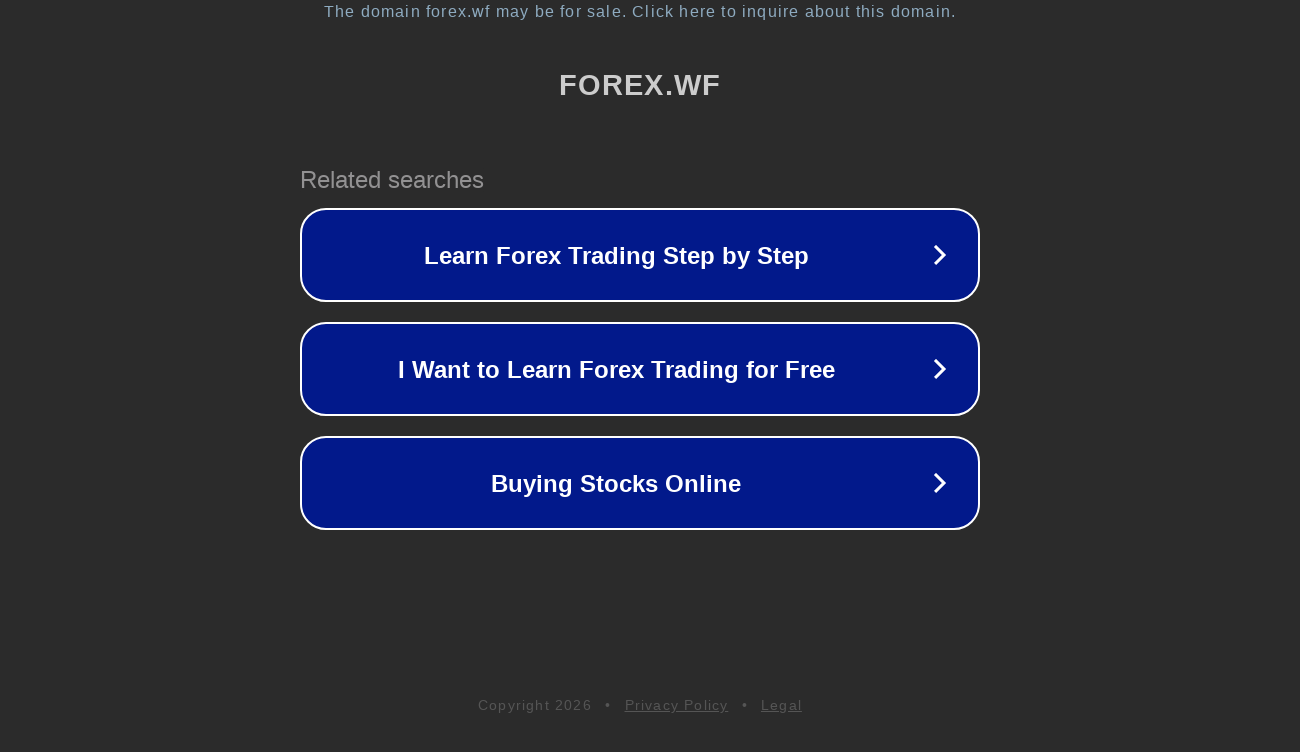

--- FILE ---
content_type: text/html; charset=utf-8
request_url: http://forex.wf/index.php?PHPSESSID=mob29289vhfod003kl34d86q66&topic=775.0
body_size: 1186
content:
<!doctype html>
<html data-adblockkey="MFwwDQYJKoZIhvcNAQEBBQADSwAwSAJBANDrp2lz7AOmADaN8tA50LsWcjLFyQFcb/P2Txc58oYOeILb3vBw7J6f4pamkAQVSQuqYsKx3YzdUHCvbVZvFUsCAwEAAQ==_noU4oIMzDh0pewVOpZbdUr3W2udqao3X2Rg63/lIkOk2Jq2VP5EiTg/p90ef7iln9fTNjIUK+xUtWi7K4+y9AQ==" lang="en" style="background: #2B2B2B;">
<head>
    <meta charset="utf-8">
    <meta name="viewport" content="width=device-width, initial-scale=1">
    <link rel="icon" href="[data-uri]">
    <link rel="preconnect" href="https://www.google.com" crossorigin>
</head>
<body>
<div id="target" style="opacity: 0"></div>
<script>window.park = "eyJ1dWlkIjoiZjQyZTQyN2ItOTQ4Ni00MGY2LTkxNjgtYWFkOTUxZTUyOTE1IiwicGFnZV90aW1lIjoxNzY5NDUwMDc5LCJwYWdlX3VybCI6Imh0dHA6Ly9mb3JleC53Zi9pbmRleC5waHA/[base64]";</script>
<script src="/bJIDsJHGq.js"></script>
</body>
</html>
